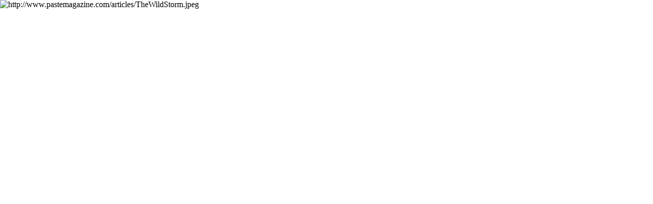

--- FILE ---
content_type: text/html
request_url: http://cdn.pastemagazine.com/www/articles/assets_c/2017/10/TheWildStorm-675427.html
body_size: 568
content:
<!DOCTYPE html PUBLIC "-//W3C//DTD XHTML 1.0 Transitional//EN" "http://www.w3.org/TR/xhtml1/DTD/xhtml1-transitional.dtd">
<html xmlns="http://www.w3.org/1999/xhtml" id="sixapart-standard">
<head><title>http://www.pastemagazine.com/articles/TheWildStorm.jpeg</title></head>
<body id="uploaded-image-popup" class="popup" style="margin: 0;padding: 0;">
    <img src="http://www.pastemagazine.com/articles/TheWildStorm.jpeg" width="861" height="1349" alt="http://www.pastemagazine.com/articles/TheWildStorm.jpeg" style="margin: 0;padding: 0;border: 0;" />
</body>
</html>
